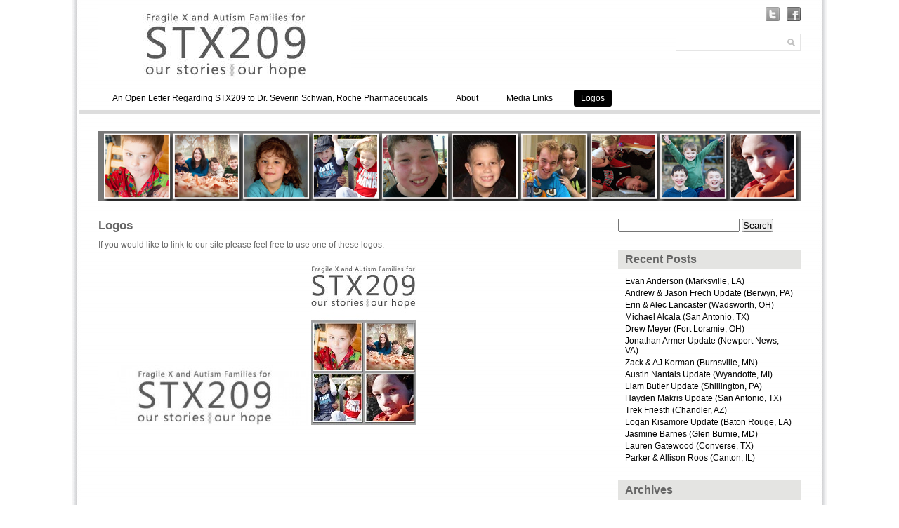

--- FILE ---
content_type: text/html; charset=UTF-8
request_url: https://stx209stories.com/logos/
body_size: 36426
content:
<!DOCTYPE html PUBLIC "-//W3C//DTD XHTML 1.0 Transitional//EN" "http://www.w3.org/TR/xhtml1/DTD/xhtml1-transitional.dtd">

<html xmlns="http://www.w3.org/1999/xhtml" xmlns:v="urn:schemas-microsoft-com:vml">

<head> 

  <title>Logos &laquo;  Fragile X and Autism Families for STX209</title>          

  <link rel="stylesheet" href="https://stx209stories.com/wp-content/themes/simplegridtheme/style.css" type="text/css" media="screen" title="no title" charset="utf-8"/>

  <meta name="viewport" content="width=device-width, initial-scale=1, maximum-scale=1">

<!--[if lt IE 9]>

	<script src="https://css3-mediaqueries-js.googlecode.com/svn/trunk/css3-mediaqueries.js"></script>

<![endif]-->        

  <meta name='robots' content='max-image-preview:large' />
<link rel='dns-prefetch' href='//www.googletagmanager.com' />
<link rel='dns-prefetch' href='//cdn.openshareweb.com' />
<link rel='dns-prefetch' href='//cdn.shareaholic.net' />
<link rel='dns-prefetch' href='//www.shareaholic.net' />
<link rel='dns-prefetch' href='//analytics.shareaholic.com' />
<link rel='dns-prefetch' href='//recs.shareaholic.com' />
<link rel='dns-prefetch' href='//partner.shareaholic.com' />
<link rel="alternate" type="application/rss+xml" title="Fragile X and Autism Families for STX209 &raquo; Logos Comments Feed" href="https://stx209stories.com/logos/feed/" />
<link rel="alternate" title="oEmbed (JSON)" type="application/json+oembed" href="https://stx209stories.com/wp-json/oembed/1.0/embed?url=https%3A%2F%2Fstx209stories.com%2Flogos%2F" />
<link rel="alternate" title="oEmbed (XML)" type="text/xml+oembed" href="https://stx209stories.com/wp-json/oembed/1.0/embed?url=https%3A%2F%2Fstx209stories.com%2Flogos%2F&#038;format=xml" />
<!-- Shareaholic - https://www.shareaholic.com -->
<link rel='preload' href='//cdn.shareaholic.net/assets/pub/shareaholic.js' as='script'/>
<script data-no-minify='1' data-cfasync='false'>
_SHR_SETTINGS = {"endpoints":{"local_recs_url":"https:\/\/stx209stories.com\/wp-admin\/admin-ajax.php?action=shareaholic_permalink_related","ajax_url":"https:\/\/stx209stories.com\/wp-admin\/admin-ajax.php","share_counts_url":"https:\/\/stx209stories.com\/wp-admin\/admin-ajax.php?action=shareaholic_share_counts_api"},"site_id":"3bdd6a57ee299cab47741c78a4f49a7b","url_components":{"year":"2013","monthnum":"06","day":"03","hour":"15","minute":"57","second":"25","post_id":"153","postname":"logos","category":"stx209"}};
</script>
<script data-no-minify='1' data-cfasync='false' src='//cdn.shareaholic.net/assets/pub/shareaholic.js' data-shr-siteid='3bdd6a57ee299cab47741c78a4f49a7b' async ></script>

<!-- Shareaholic Content Tags -->
<meta name='shareaholic:site_name' content='Fragile X and Autism Families for STX209' />
<meta name='shareaholic:language' content='en-US' />
<meta name='shareaholic:url' content='https://stx209stories.com/logos/' />
<meta name='shareaholic:keywords' content='type:page' />
<meta name='shareaholic:article_published_time' content='2013-06-03T15:57:25-04:00' />
<meta name='shareaholic:article_modified_time' content='2013-06-03T16:19:41-04:00' />
<meta name='shareaholic:shareable_page' content='true' />
<meta name='shareaholic:article_author_name' content='Melissa Welin' />
<meta name='shareaholic:site_id' content='3bdd6a57ee299cab47741c78a4f49a7b' />
<meta name='shareaholic:wp_version' content='9.7.13' />
<meta name='shareaholic:image' content='https://stx209stories.com/wp-content/uploads/2013/06/logo-300x85.jpg' />
<!-- Shareaholic Content Tags End -->

<!-- Shareaholic Open Graph Tags -->
<meta property='og:image' content='https://stx209stories.com/wp-content/uploads/2013/06/logo-300x85.jpg' />
<!-- Shareaholic Open Graph Tags End -->
<style id='wp-img-auto-sizes-contain-inline-css' type='text/css'>
img:is([sizes=auto i],[sizes^="auto," i]){contain-intrinsic-size:3000px 1500px}
/*# sourceURL=wp-img-auto-sizes-contain-inline-css */
</style>
<link rel='stylesheet' id='formidable-css' href='https://stx209stories.com/wp-content/plugins/formidable/css/formidableforms.css?ver=1231539' type='text/css' media='all' />
<style id='wp-emoji-styles-inline-css' type='text/css'>

	img.wp-smiley, img.emoji {
		display: inline !important;
		border: none !important;
		box-shadow: none !important;
		height: 1em !important;
		width: 1em !important;
		margin: 0 0.07em !important;
		vertical-align: -0.1em !important;
		background: none !important;
		padding: 0 !important;
	}
/*# sourceURL=wp-emoji-styles-inline-css */
</style>
<style id='wp-block-library-inline-css' type='text/css'>
:root{--wp-block-synced-color:#7a00df;--wp-block-synced-color--rgb:122,0,223;--wp-bound-block-color:var(--wp-block-synced-color);--wp-editor-canvas-background:#ddd;--wp-admin-theme-color:#007cba;--wp-admin-theme-color--rgb:0,124,186;--wp-admin-theme-color-darker-10:#006ba1;--wp-admin-theme-color-darker-10--rgb:0,107,160.5;--wp-admin-theme-color-darker-20:#005a87;--wp-admin-theme-color-darker-20--rgb:0,90,135;--wp-admin-border-width-focus:2px}@media (min-resolution:192dpi){:root{--wp-admin-border-width-focus:1.5px}}.wp-element-button{cursor:pointer}:root .has-very-light-gray-background-color{background-color:#eee}:root .has-very-dark-gray-background-color{background-color:#313131}:root .has-very-light-gray-color{color:#eee}:root .has-very-dark-gray-color{color:#313131}:root .has-vivid-green-cyan-to-vivid-cyan-blue-gradient-background{background:linear-gradient(135deg,#00d084,#0693e3)}:root .has-purple-crush-gradient-background{background:linear-gradient(135deg,#34e2e4,#4721fb 50%,#ab1dfe)}:root .has-hazy-dawn-gradient-background{background:linear-gradient(135deg,#faaca8,#dad0ec)}:root .has-subdued-olive-gradient-background{background:linear-gradient(135deg,#fafae1,#67a671)}:root .has-atomic-cream-gradient-background{background:linear-gradient(135deg,#fdd79a,#004a59)}:root .has-nightshade-gradient-background{background:linear-gradient(135deg,#330968,#31cdcf)}:root .has-midnight-gradient-background{background:linear-gradient(135deg,#020381,#2874fc)}:root{--wp--preset--font-size--normal:16px;--wp--preset--font-size--huge:42px}.has-regular-font-size{font-size:1em}.has-larger-font-size{font-size:2.625em}.has-normal-font-size{font-size:var(--wp--preset--font-size--normal)}.has-huge-font-size{font-size:var(--wp--preset--font-size--huge)}.has-text-align-center{text-align:center}.has-text-align-left{text-align:left}.has-text-align-right{text-align:right}.has-fit-text{white-space:nowrap!important}#end-resizable-editor-section{display:none}.aligncenter{clear:both}.items-justified-left{justify-content:flex-start}.items-justified-center{justify-content:center}.items-justified-right{justify-content:flex-end}.items-justified-space-between{justify-content:space-between}.screen-reader-text{border:0;clip-path:inset(50%);height:1px;margin:-1px;overflow:hidden;padding:0;position:absolute;width:1px;word-wrap:normal!important}.screen-reader-text:focus{background-color:#ddd;clip-path:none;color:#444;display:block;font-size:1em;height:auto;left:5px;line-height:normal;padding:15px 23px 14px;text-decoration:none;top:5px;width:auto;z-index:100000}html :where(.has-border-color){border-style:solid}html :where([style*=border-top-color]){border-top-style:solid}html :where([style*=border-right-color]){border-right-style:solid}html :where([style*=border-bottom-color]){border-bottom-style:solid}html :where([style*=border-left-color]){border-left-style:solid}html :where([style*=border-width]){border-style:solid}html :where([style*=border-top-width]){border-top-style:solid}html :where([style*=border-right-width]){border-right-style:solid}html :where([style*=border-bottom-width]){border-bottom-style:solid}html :where([style*=border-left-width]){border-left-style:solid}html :where(img[class*=wp-image-]){height:auto;max-width:100%}:where(figure){margin:0 0 1em}html :where(.is-position-sticky){--wp-admin--admin-bar--position-offset:var(--wp-admin--admin-bar--height,0px)}@media screen and (max-width:600px){html :where(.is-position-sticky){--wp-admin--admin-bar--position-offset:0px}}

/*# sourceURL=wp-block-library-inline-css */
</style><style id='global-styles-inline-css' type='text/css'>
:root{--wp--preset--aspect-ratio--square: 1;--wp--preset--aspect-ratio--4-3: 4/3;--wp--preset--aspect-ratio--3-4: 3/4;--wp--preset--aspect-ratio--3-2: 3/2;--wp--preset--aspect-ratio--2-3: 2/3;--wp--preset--aspect-ratio--16-9: 16/9;--wp--preset--aspect-ratio--9-16: 9/16;--wp--preset--color--black: #000000;--wp--preset--color--cyan-bluish-gray: #abb8c3;--wp--preset--color--white: #ffffff;--wp--preset--color--pale-pink: #f78da7;--wp--preset--color--vivid-red: #cf2e2e;--wp--preset--color--luminous-vivid-orange: #ff6900;--wp--preset--color--luminous-vivid-amber: #fcb900;--wp--preset--color--light-green-cyan: #7bdcb5;--wp--preset--color--vivid-green-cyan: #00d084;--wp--preset--color--pale-cyan-blue: #8ed1fc;--wp--preset--color--vivid-cyan-blue: #0693e3;--wp--preset--color--vivid-purple: #9b51e0;--wp--preset--gradient--vivid-cyan-blue-to-vivid-purple: linear-gradient(135deg,rgb(6,147,227) 0%,rgb(155,81,224) 100%);--wp--preset--gradient--light-green-cyan-to-vivid-green-cyan: linear-gradient(135deg,rgb(122,220,180) 0%,rgb(0,208,130) 100%);--wp--preset--gradient--luminous-vivid-amber-to-luminous-vivid-orange: linear-gradient(135deg,rgb(252,185,0) 0%,rgb(255,105,0) 100%);--wp--preset--gradient--luminous-vivid-orange-to-vivid-red: linear-gradient(135deg,rgb(255,105,0) 0%,rgb(207,46,46) 100%);--wp--preset--gradient--very-light-gray-to-cyan-bluish-gray: linear-gradient(135deg,rgb(238,238,238) 0%,rgb(169,184,195) 100%);--wp--preset--gradient--cool-to-warm-spectrum: linear-gradient(135deg,rgb(74,234,220) 0%,rgb(151,120,209) 20%,rgb(207,42,186) 40%,rgb(238,44,130) 60%,rgb(251,105,98) 80%,rgb(254,248,76) 100%);--wp--preset--gradient--blush-light-purple: linear-gradient(135deg,rgb(255,206,236) 0%,rgb(152,150,240) 100%);--wp--preset--gradient--blush-bordeaux: linear-gradient(135deg,rgb(254,205,165) 0%,rgb(254,45,45) 50%,rgb(107,0,62) 100%);--wp--preset--gradient--luminous-dusk: linear-gradient(135deg,rgb(255,203,112) 0%,rgb(199,81,192) 50%,rgb(65,88,208) 100%);--wp--preset--gradient--pale-ocean: linear-gradient(135deg,rgb(255,245,203) 0%,rgb(182,227,212) 50%,rgb(51,167,181) 100%);--wp--preset--gradient--electric-grass: linear-gradient(135deg,rgb(202,248,128) 0%,rgb(113,206,126) 100%);--wp--preset--gradient--midnight: linear-gradient(135deg,rgb(2,3,129) 0%,rgb(40,116,252) 100%);--wp--preset--font-size--small: 13px;--wp--preset--font-size--medium: 20px;--wp--preset--font-size--large: 36px;--wp--preset--font-size--x-large: 42px;--wp--preset--spacing--20: 0.44rem;--wp--preset--spacing--30: 0.67rem;--wp--preset--spacing--40: 1rem;--wp--preset--spacing--50: 1.5rem;--wp--preset--spacing--60: 2.25rem;--wp--preset--spacing--70: 3.38rem;--wp--preset--spacing--80: 5.06rem;--wp--preset--shadow--natural: 6px 6px 9px rgba(0, 0, 0, 0.2);--wp--preset--shadow--deep: 12px 12px 50px rgba(0, 0, 0, 0.4);--wp--preset--shadow--sharp: 6px 6px 0px rgba(0, 0, 0, 0.2);--wp--preset--shadow--outlined: 6px 6px 0px -3px rgb(255, 255, 255), 6px 6px rgb(0, 0, 0);--wp--preset--shadow--crisp: 6px 6px 0px rgb(0, 0, 0);}:where(.is-layout-flex){gap: 0.5em;}:where(.is-layout-grid){gap: 0.5em;}body .is-layout-flex{display: flex;}.is-layout-flex{flex-wrap: wrap;align-items: center;}.is-layout-flex > :is(*, div){margin: 0;}body .is-layout-grid{display: grid;}.is-layout-grid > :is(*, div){margin: 0;}:where(.wp-block-columns.is-layout-flex){gap: 2em;}:where(.wp-block-columns.is-layout-grid){gap: 2em;}:where(.wp-block-post-template.is-layout-flex){gap: 1.25em;}:where(.wp-block-post-template.is-layout-grid){gap: 1.25em;}.has-black-color{color: var(--wp--preset--color--black) !important;}.has-cyan-bluish-gray-color{color: var(--wp--preset--color--cyan-bluish-gray) !important;}.has-white-color{color: var(--wp--preset--color--white) !important;}.has-pale-pink-color{color: var(--wp--preset--color--pale-pink) !important;}.has-vivid-red-color{color: var(--wp--preset--color--vivid-red) !important;}.has-luminous-vivid-orange-color{color: var(--wp--preset--color--luminous-vivid-orange) !important;}.has-luminous-vivid-amber-color{color: var(--wp--preset--color--luminous-vivid-amber) !important;}.has-light-green-cyan-color{color: var(--wp--preset--color--light-green-cyan) !important;}.has-vivid-green-cyan-color{color: var(--wp--preset--color--vivid-green-cyan) !important;}.has-pale-cyan-blue-color{color: var(--wp--preset--color--pale-cyan-blue) !important;}.has-vivid-cyan-blue-color{color: var(--wp--preset--color--vivid-cyan-blue) !important;}.has-vivid-purple-color{color: var(--wp--preset--color--vivid-purple) !important;}.has-black-background-color{background-color: var(--wp--preset--color--black) !important;}.has-cyan-bluish-gray-background-color{background-color: var(--wp--preset--color--cyan-bluish-gray) !important;}.has-white-background-color{background-color: var(--wp--preset--color--white) !important;}.has-pale-pink-background-color{background-color: var(--wp--preset--color--pale-pink) !important;}.has-vivid-red-background-color{background-color: var(--wp--preset--color--vivid-red) !important;}.has-luminous-vivid-orange-background-color{background-color: var(--wp--preset--color--luminous-vivid-orange) !important;}.has-luminous-vivid-amber-background-color{background-color: var(--wp--preset--color--luminous-vivid-amber) !important;}.has-light-green-cyan-background-color{background-color: var(--wp--preset--color--light-green-cyan) !important;}.has-vivid-green-cyan-background-color{background-color: var(--wp--preset--color--vivid-green-cyan) !important;}.has-pale-cyan-blue-background-color{background-color: var(--wp--preset--color--pale-cyan-blue) !important;}.has-vivid-cyan-blue-background-color{background-color: var(--wp--preset--color--vivid-cyan-blue) !important;}.has-vivid-purple-background-color{background-color: var(--wp--preset--color--vivid-purple) !important;}.has-black-border-color{border-color: var(--wp--preset--color--black) !important;}.has-cyan-bluish-gray-border-color{border-color: var(--wp--preset--color--cyan-bluish-gray) !important;}.has-white-border-color{border-color: var(--wp--preset--color--white) !important;}.has-pale-pink-border-color{border-color: var(--wp--preset--color--pale-pink) !important;}.has-vivid-red-border-color{border-color: var(--wp--preset--color--vivid-red) !important;}.has-luminous-vivid-orange-border-color{border-color: var(--wp--preset--color--luminous-vivid-orange) !important;}.has-luminous-vivid-amber-border-color{border-color: var(--wp--preset--color--luminous-vivid-amber) !important;}.has-light-green-cyan-border-color{border-color: var(--wp--preset--color--light-green-cyan) !important;}.has-vivid-green-cyan-border-color{border-color: var(--wp--preset--color--vivid-green-cyan) !important;}.has-pale-cyan-blue-border-color{border-color: var(--wp--preset--color--pale-cyan-blue) !important;}.has-vivid-cyan-blue-border-color{border-color: var(--wp--preset--color--vivid-cyan-blue) !important;}.has-vivid-purple-border-color{border-color: var(--wp--preset--color--vivid-purple) !important;}.has-vivid-cyan-blue-to-vivid-purple-gradient-background{background: var(--wp--preset--gradient--vivid-cyan-blue-to-vivid-purple) !important;}.has-light-green-cyan-to-vivid-green-cyan-gradient-background{background: var(--wp--preset--gradient--light-green-cyan-to-vivid-green-cyan) !important;}.has-luminous-vivid-amber-to-luminous-vivid-orange-gradient-background{background: var(--wp--preset--gradient--luminous-vivid-amber-to-luminous-vivid-orange) !important;}.has-luminous-vivid-orange-to-vivid-red-gradient-background{background: var(--wp--preset--gradient--luminous-vivid-orange-to-vivid-red) !important;}.has-very-light-gray-to-cyan-bluish-gray-gradient-background{background: var(--wp--preset--gradient--very-light-gray-to-cyan-bluish-gray) !important;}.has-cool-to-warm-spectrum-gradient-background{background: var(--wp--preset--gradient--cool-to-warm-spectrum) !important;}.has-blush-light-purple-gradient-background{background: var(--wp--preset--gradient--blush-light-purple) !important;}.has-blush-bordeaux-gradient-background{background: var(--wp--preset--gradient--blush-bordeaux) !important;}.has-luminous-dusk-gradient-background{background: var(--wp--preset--gradient--luminous-dusk) !important;}.has-pale-ocean-gradient-background{background: var(--wp--preset--gradient--pale-ocean) !important;}.has-electric-grass-gradient-background{background: var(--wp--preset--gradient--electric-grass) !important;}.has-midnight-gradient-background{background: var(--wp--preset--gradient--midnight) !important;}.has-small-font-size{font-size: var(--wp--preset--font-size--small) !important;}.has-medium-font-size{font-size: var(--wp--preset--font-size--medium) !important;}.has-large-font-size{font-size: var(--wp--preset--font-size--large) !important;}.has-x-large-font-size{font-size: var(--wp--preset--font-size--x-large) !important;}
/*# sourceURL=global-styles-inline-css */
</style>

<style id='classic-theme-styles-inline-css' type='text/css'>
/*! This file is auto-generated */
.wp-block-button__link{color:#fff;background-color:#32373c;border-radius:9999px;box-shadow:none;text-decoration:none;padding:calc(.667em + 2px) calc(1.333em + 2px);font-size:1.125em}.wp-block-file__button{background:#32373c;color:#fff;text-decoration:none}
/*# sourceURL=/wp-includes/css/classic-themes.min.css */
</style>

<!-- Google tag (gtag.js) snippet added by Site Kit -->
<!-- Google Analytics snippet added by Site Kit -->
<script type="text/javascript" src="https://www.googletagmanager.com/gtag/js?id=G-Y13LY1C8ES" id="google_gtagjs-js" async></script>
<script type="text/javascript" id="google_gtagjs-js-after">
/* <![CDATA[ */
window.dataLayer = window.dataLayer || [];function gtag(){dataLayer.push(arguments);}
gtag("set","linker",{"domains":["stx209stories.com"]});
gtag("js", new Date());
gtag("set", "developer_id.dZTNiMT", true);
gtag("config", "G-Y13LY1C8ES");
//# sourceURL=google_gtagjs-js-after
/* ]]> */
</script>
<link rel="https://api.w.org/" href="https://stx209stories.com/wp-json/" /><link rel="alternate" title="JSON" type="application/json" href="https://stx209stories.com/wp-json/wp/v2/pages/153" /><link rel="canonical" href="https://stx209stories.com/logos/" />
<meta name="generator" content="Site Kit by Google 1.170.0" /><script>document.documentElement.className += " js";</script>

<!--  <script src="//ajax.googleapis.com/ajax/libs/jquery/1.7.2/jquery.min.js" type="text/javascript"></script>-->

  <script src="https://ajax.googleapis.com/ajax/libs/jquery/1.6.3/jquery.min.js" type="text/javascript" charset="utf-8"></script>

  <script src="https://stx209stories.com/wp-content/themes/simplegridtheme/js/main.js" type="text/javascript" charset="utf-8"></script>

  <script type="text/javascript">

  function show_post_desc(desc_num) {

      jQuery('#home_post_desc'+desc_num).css('display','block');

  }

  

  function hide_post_desc(desc_num) {

      jQuery('#home_post_desc'+desc_num).css('display','none');

  }

  </script>

</head>

<body data-rsssl=1>






<div id="main_container">



    <div id="header">

        
          <a href="https://stx209stories.com"><img src="https://stx209stories.com/wp-content/uploads/2013/06/logo.jpg" class="logo" /></a>

                            

        

        <div class="right">

        

            <ul class="social_icons">

              
                <li><a href="https://twitter.com/STX209_Stories"><img src="https://stx209stories.com/wp-content/themes/simplegridtheme/images/twitter-icon.png" /></a></li>

              
              
                <li><a href="https://www.facebook.com/FragileXAndAutismFamiliesForStx209"><img src="https://stx209stories.com/wp-content/themes/simplegridtheme/images/facebook-icon.png" /></a></li>

              
              
              
              
            </ul>

            <div class="clear"></div>

            

            <div class="search_cont">

                <form role="search" method="get" id="searchform" action="https://stx209stories.com/">

                  <input type="text" name="s" id="s" />

                  <INPUT TYPE="image" src="https://stx209stories.com/wp-content/themes/simplegridtheme/images/search-icon.png" class="search_icon" BORDER="0" ALT="Submit Form">

                </form>

            </div><!--//search_cont-->

            

            <div class="clear"></div>

        </div><!--//right-->

        

        <div class="clear"></div>

    </div><!--//header-->

    

    <div id="menu_container">

    

    <!--

        <ul class="pages_menu">

          <li><a href="#">Home</a></li>

          <li><a href="#">About</a></li>

          <li><a href="#">Blog</a></li>

          <li><a href="#">Contact</a></li>

        </ul>-->

        <false class="pages_menu"><ul>
<li class="page_item page-item-248"><a href="https://stx209stories.com/an-open-letter-regarding-stx209-to-dr-severin-schwan-roche-pharmaceuticals/">An Open Letter Regarding STX209 to Dr. Severin Schwan, Roche Pharmaceuticals</a></li>
<li class="page_item page-item-2"><a href="https://stx209stories.com/about/">About</a></li>
<li class="page_item page-item-167"><a href="https://stx209stories.com/media-links/">Media Links</a></li>
<li class="page_item page-item-153 current_page_item"><a href="https://stx209stories.com/logos/" aria-current="page">Logos</a></li>
</ul></false>

        
        <div class="clear"></div>



    </div><!--//menu_container-->

    

    <div id="content_container">

    

        <div class="featured_banner">

            <div align="center">

            
              <img src="https://stx209stories.com/wp-content/uploads/2013/06/banner2.png" />

                                        

            </div>

        </div><!--//featured_banner-->
        
        <div class="blog_left">
        
            
          
                <h1>Logos</h1>
                
                <div class="left_content">
                
                <p>If you would like to link to our site please feel free to use one of these logos.</p>
<p><a href="https://stx209stories.com/wp-content/uploads/2013/06/logo.jpg"><img decoding="async" class="aligncenter" alt="" src="https://stx209stories.com/wp-content/uploads/2013/06/logo-300x85.jpg" /></a> <a href="https://stx209stories.com/wp-content/uploads/2013/06/vertical-logo.jpg"><img decoding="async" class="aligncenter" alt="" src="https://stx209stories.com/wp-content/uploads/2013/06/vertical-logo.jpg" /></a></p>
<div style='display:none;' class='shareaholic-canvas' data-app='share_buttons' data-title='Logos' data-link='https://stx209stories.com/logos/' data-app-id-name='page_below_content'></div><div style='display:none;' class='shareaholic-canvas' data-app='recommendations' data-title='Logos' data-link='https://stx209stories.com/logos/' data-app-id-name='page_below_content'></div>
                
                </div><!--//left_content-->
                
                <br /><br />
                
                
            
                
            
        </div><!--//blog_left-->
        
                <div id="sidebar">
        
            <div class="side_box"><form role="search" method="get" id="searchform" class="searchform" action="https://stx209stories.com/">
				<div>
					<label class="screen-reader-text" for="s">Search for:</label>
					<input type="text" value="" name="s" id="s" />
					<input type="submit" id="searchsubmit" value="Search" />
				</div>
			</form></div>
		<div class="side_box">
		<h3>Recent Posts</h3>
		<ul>
											<li>
					<a href="https://stx209stories.com/stx209/evan-anderson-marksville-la/">Evan Anderson (Marksville, LA)</a>
									</li>
											<li>
					<a href="https://stx209stories.com/stx209/andrew-jason-frech-update-berwyn-pa/">Andrew &#038; Jason Frech Update (Berwyn, PA)</a>
									</li>
											<li>
					<a href="https://stx209stories.com/stx209/erin-alec-lancaster-wadsworth-oh/">Erin &#038; Alec Lancaster (Wadsworth, OH)</a>
									</li>
											<li>
					<a href="https://stx209stories.com/stx209/michael-alcala-san-antonio-tx/">Michael Alcala (San Antonio, TX)</a>
									</li>
											<li>
					<a href="https://stx209stories.com/stx209/drew-meyer-fort-loramie-oh/">Drew Meyer (Fort Loramie, OH)</a>
									</li>
											<li>
					<a href="https://stx209stories.com/stx209/jonathan-armer-update-newport-news-va/">Jonathan Armer Update (Newport News, VA)</a>
									</li>
											<li>
					<a href="https://stx209stories.com/stx209/zack-aj-korman-burnsville-mn/">Zack &#038; AJ Korman (Burnsville, MN)</a>
									</li>
											<li>
					<a href="https://stx209stories.com/stx209/austin-nantais-update-wyandotte-mi/">Austin Nantais Update (Wyandotte, MI)</a>
									</li>
											<li>
					<a href="https://stx209stories.com/stx209/liam-butler-update-shillington-pa/">Liam Butler Update (Shillington, PA)</a>
									</li>
											<li>
					<a href="https://stx209stories.com/stx209/hayden-makris-update-san-antonio-tx/">Hayden Makris Update (San Antonio, TX)</a>
									</li>
											<li>
					<a href="https://stx209stories.com/stx209/trek-friesth-chandler-az/">Trek Friesth (Chandler, AZ)</a>
									</li>
											<li>
					<a href="https://stx209stories.com/stx209/logan-kisamore-update-baton-rouge-la/">Logan Kisamore Update (Baton Rouge, LA)</a>
									</li>
											<li>
					<a href="https://stx209stories.com/stx209/jasmine-barnes-glen-burnie-md/">Jasmine Barnes (Glen Burnie, MD)</a>
									</li>
											<li>
					<a href="https://stx209stories.com/stx209/lauren-gatewood-converse-tx/">Lauren Gatewood (Converse, TX)</a>
									</li>
											<li>
					<a href="https://stx209stories.com/stx209/parker-allison-roos-canton-il/">Parker &#038; Allison Roos (Canton, IL)</a>
									</li>
					</ul>

		</div><div class="side_box"><h3>Archives</h3>		<label class="screen-reader-text" for="archives-dropdown-2">Archives</label>
		<select id="archives-dropdown-2" name="archive-dropdown">
			
			<option value="">Select Month</option>
				<option value='https://stx209stories.com/2013/07/'> July 2013 </option>
	<option value='https://stx209stories.com/2013/06/'> June 2013 </option>
	<option value='https://stx209stories.com/2013/05/'> May 2013 </option>

		</select>

			<script type="text/javascript">
/* <![CDATA[ */

( ( dropdownId ) => {
	const dropdown = document.getElementById( dropdownId );
	function onSelectChange() {
		setTimeout( () => {
			if ( 'escape' === dropdown.dataset.lastkey ) {
				return;
			}
			if ( dropdown.value ) {
				document.location.href = dropdown.value;
			}
		}, 250 );
	}
	function onKeyUp( event ) {
		if ( 'Escape' === event.key ) {
			dropdown.dataset.lastkey = 'escape';
		} else {
			delete dropdown.dataset.lastkey;
		}
	}
	function onClick() {
		delete dropdown.dataset.lastkey;
	}
	dropdown.addEventListener( 'keyup', onKeyUp );
	dropdown.addEventListener( 'click', onClick );
	dropdown.addEventListener( 'change', onSelectChange );
})( "archives-dropdown-2" );

//# sourceURL=WP_Widget_Archives%3A%3Awidget
/* ]]> */
</script>
</div><div class="side_box"><h3>Categories</h3><form action="https://stx209stories.com" method="get"><label class="screen-reader-text" for="cat">Categories</label><select  name='cat' id='cat' class='postform'>
	<option value='-1'>Select Category</option>
	<option class="level-0" value="42">AJ</option>
	<option class="level-0" value="46">Alec</option>
	<option class="level-0" value="36">Allison</option>
	<option class="level-0" value="17">Andrew</option>
	<option class="level-0" value="40">Austin</option>
	<option class="level-0" value="3">Ayden</option>
	<option class="level-0" value="30">Bryce</option>
	<option class="level-0" value="4">Caleb</option>
	<option class="level-0" value="26">Cara</option>
	<option class="level-0" value="33">Caroline</option>
	<option class="level-0" value="22">Charlie</option>
	<option class="level-0" value="23">Christopher</option>
	<option class="level-0" value="5">David</option>
	<option class="level-0" value="39">Drew</option>
	<option class="level-0" value="45">Erin</option>
	<option class="level-0" value="47">Evan</option>
	<option class="level-0" value="15">Harry</option>
	<option class="level-0" value="13">Hayden</option>
	<option class="level-0" value="12">Hunter</option>
	<option class="level-0" value="8">Ian</option>
	<option class="level-0" value="24">Jacob</option>
	<option class="level-0" value="37">Jasmine</option>
	<option class="level-0" value="18">Jason</option>
	<option class="level-0" value="6">Jonathan</option>
	<option class="level-0" value="25">Jonathan A.</option>
	<option class="level-0" value="20">Kolton</option>
	<option class="level-0" value="34">Lauren</option>
	<option class="level-0" value="27">Liam</option>
	<option class="level-0" value="7">Logan</option>
	<option class="level-0" value="11">Matt</option>
	<option class="level-0" value="16">Matt Z.</option>
	<option class="level-0" value="44">Michael</option>
	<option class="level-0" value="9">Nathan</option>
	<option class="level-0" value="31">Noah</option>
	<option class="level-0" value="35">Parker</option>
	<option class="level-0" value="14">Rhett</option>
	<option class="level-0" value="32">Roche</option>
	<option class="level-0" value="29">Ryan</option>
	<option class="level-0" value="21">Serafina</option>
	<option class="level-0" value="1">STX209</option>
	<option class="level-0" value="38">Trek</option>
	<option class="level-0" value="28">Update</option>
	<option class="level-0" value="19">Wyatt</option>
	<option class="level-0" value="43">Zack</option>
	<option class="level-0" value="10">Zakira</option>
</select>
</form><script type="text/javascript">
/* <![CDATA[ */

( ( dropdownId ) => {
	const dropdown = document.getElementById( dropdownId );
	function onSelectChange() {
		setTimeout( () => {
			if ( 'escape' === dropdown.dataset.lastkey ) {
				return;
			}
			if ( dropdown.value && parseInt( dropdown.value ) > 0 && dropdown instanceof HTMLSelectElement ) {
				dropdown.parentElement.submit();
			}
		}, 250 );
	}
	function onKeyUp( event ) {
		if ( 'Escape' === event.key ) {
			dropdown.dataset.lastkey = 'escape';
		} else {
			delete dropdown.dataset.lastkey;
		}
	}
	function onClick() {
		delete dropdown.dataset.lastkey;
	}
	dropdown.addEventListener( 'keyup', onKeyUp );
	dropdown.addEventListener( 'click', onClick );
	dropdown.addEventListener( 'change', onSelectChange );
})( "cat" );

//# sourceURL=WP_Widget_Categories%3A%3Awidget
/* ]]> */
</script>
</div>                
        
        </div><!--//sidebar-->
        
        <div class="clear"></div>
        
    </div><!--//content_container-->

    

    <div id="footer">

        <div class="footer_widgets_cont">

        

            <div class="footer_box"><h3>Share Your Experience</h3>			<div class="textwidget">If you have been on, or had your children on, arbaclofen (stx209) we would love to feature your story! Please send your story along with a picture to stx209story@gmail.com
</div>
		</div>                

            

            <div class="footer_box footer_box_last"><h3>Media</h3>			<div class="textwidget">If you are looking to write about STX209 or drug trials generally and wish to contact any of the families please send an inquiry to stx209story@gmail.com.</div>
		</div><div class="footer_box footer_box_last"><h3>Log in/out</h3>			<div class="textwidget"><font font-family ="arial, verdana, georgia"; color="666666; ";><ul>
<li><a href="https://stx209stories.com/wp-admin/">Site Admin</a></li>	<li><a href="https://stx209stories.com/wp-login.php?action=logout&amp;_wpnonce=a72513d511">Log out</a></li>
</ul></div>
		</div>                

            

            <div class="clear"></div>

        

        </div><!--//footer_widgets_cont-->

    

        <div class="footer_copyright">© 2012 Simple Grid Theme   All Rigts Reserved. Design and Developed by <a href="http://www.dessign.net">Dessign.net</a> Inspired by <a href="http://www.el-studio.co.uk/"> el-studio.co.uk</a></div>

    </div><!--//footer-->



</div><!--//main_container-->



<script type="speculationrules">
{"prefetch":[{"source":"document","where":{"and":[{"href_matches":"/*"},{"not":{"href_matches":["/wp-*.php","/wp-admin/*","/wp-content/uploads/*","/wp-content/*","/wp-content/plugins/*","/wp-content/themes/simplegridtheme/*","/*\\?(.+)"]}},{"not":{"selector_matches":"a[rel~=\"nofollow\"]"}},{"not":{"selector_matches":".no-prefetch, .no-prefetch a"}}]},"eagerness":"conservative"}]}
</script>
<script id="wp-emoji-settings" type="application/json">
{"baseUrl":"https://s.w.org/images/core/emoji/17.0.2/72x72/","ext":".png","svgUrl":"https://s.w.org/images/core/emoji/17.0.2/svg/","svgExt":".svg","source":{"concatemoji":"https://stx209stories.com/wp-includes/js/wp-emoji-release.min.js?ver=8af6f6c4fc58ae0021c644543a903d5f"}}
</script>
<script type="module">
/* <![CDATA[ */
/*! This file is auto-generated */
const a=JSON.parse(document.getElementById("wp-emoji-settings").textContent),o=(window._wpemojiSettings=a,"wpEmojiSettingsSupports"),s=["flag","emoji"];function i(e){try{var t={supportTests:e,timestamp:(new Date).valueOf()};sessionStorage.setItem(o,JSON.stringify(t))}catch(e){}}function c(e,t,n){e.clearRect(0,0,e.canvas.width,e.canvas.height),e.fillText(t,0,0);t=new Uint32Array(e.getImageData(0,0,e.canvas.width,e.canvas.height).data);e.clearRect(0,0,e.canvas.width,e.canvas.height),e.fillText(n,0,0);const a=new Uint32Array(e.getImageData(0,0,e.canvas.width,e.canvas.height).data);return t.every((e,t)=>e===a[t])}function p(e,t){e.clearRect(0,0,e.canvas.width,e.canvas.height),e.fillText(t,0,0);var n=e.getImageData(16,16,1,1);for(let e=0;e<n.data.length;e++)if(0!==n.data[e])return!1;return!0}function u(e,t,n,a){switch(t){case"flag":return n(e,"\ud83c\udff3\ufe0f\u200d\u26a7\ufe0f","\ud83c\udff3\ufe0f\u200b\u26a7\ufe0f")?!1:!n(e,"\ud83c\udde8\ud83c\uddf6","\ud83c\udde8\u200b\ud83c\uddf6")&&!n(e,"\ud83c\udff4\udb40\udc67\udb40\udc62\udb40\udc65\udb40\udc6e\udb40\udc67\udb40\udc7f","\ud83c\udff4\u200b\udb40\udc67\u200b\udb40\udc62\u200b\udb40\udc65\u200b\udb40\udc6e\u200b\udb40\udc67\u200b\udb40\udc7f");case"emoji":return!a(e,"\ud83e\u1fac8")}return!1}function f(e,t,n,a){let r;const o=(r="undefined"!=typeof WorkerGlobalScope&&self instanceof WorkerGlobalScope?new OffscreenCanvas(300,150):document.createElement("canvas")).getContext("2d",{willReadFrequently:!0}),s=(o.textBaseline="top",o.font="600 32px Arial",{});return e.forEach(e=>{s[e]=t(o,e,n,a)}),s}function r(e){var t=document.createElement("script");t.src=e,t.defer=!0,document.head.appendChild(t)}a.supports={everything:!0,everythingExceptFlag:!0},new Promise(t=>{let n=function(){try{var e=JSON.parse(sessionStorage.getItem(o));if("object"==typeof e&&"number"==typeof e.timestamp&&(new Date).valueOf()<e.timestamp+604800&&"object"==typeof e.supportTests)return e.supportTests}catch(e){}return null}();if(!n){if("undefined"!=typeof Worker&&"undefined"!=typeof OffscreenCanvas&&"undefined"!=typeof URL&&URL.createObjectURL&&"undefined"!=typeof Blob)try{var e="postMessage("+f.toString()+"("+[JSON.stringify(s),u.toString(),c.toString(),p.toString()].join(",")+"));",a=new Blob([e],{type:"text/javascript"});const r=new Worker(URL.createObjectURL(a),{name:"wpTestEmojiSupports"});return void(r.onmessage=e=>{i(n=e.data),r.terminate(),t(n)})}catch(e){}i(n=f(s,u,c,p))}t(n)}).then(e=>{for(const n in e)a.supports[n]=e[n],a.supports.everything=a.supports.everything&&a.supports[n],"flag"!==n&&(a.supports.everythingExceptFlag=a.supports.everythingExceptFlag&&a.supports[n]);var t;a.supports.everythingExceptFlag=a.supports.everythingExceptFlag&&!a.supports.flag,a.supports.everything||((t=a.source||{}).concatemoji?r(t.concatemoji):t.wpemoji&&t.twemoji&&(r(t.twemoji),r(t.wpemoji)))});
//# sourceURL=https://stx209stories.com/wp-includes/js/wp-emoji-loader.min.js
/* ]]> */
</script>
<a style="text-decoration: none;" href="https://bestwebsitehosting.ca/"><span style="text-decoration: none; position: fixed; left: -10000000px;">canadian web hosting</span></a>

</body>

</html>            

--- FILE ---
content_type: application/javascript
request_url: https://stx209stories.com/wp-content/themes/simplegridtheme/js/main.js
body_size: 1252
content:
$(document).ready(function() {

$('img.rounded').one('load',function () {
	var img = $(this);
	var img_width = img.width();
	var img_height = img.height();
	
	// build wrapper
	var wrapper = $('<div class="rounded_wrapper"></div>');
	wrapper.width(img_width);
	wrapper.height(img_height);
	
	// move CSS properties from img to wrapper
	wrapper.css('float', img.css('float'));
	img.css('float', 'none')
	
	wrapper.css('margin-right', img.css('margin-right'));
	img.css('margin-right', '0')

	wrapper.css('margin-left', img.css('margin-left'));
	img.css('margin-left', '0')

	wrapper.css('margin-bottom', img.css('margin-bottom'));
	img.css('margin-bottom', '0')

	wrapper.css('margin-top', img.css('margin-top'));
	img.css('margin-top', '0')

	wrapper.css('display', 'block');
	img.css('display', 'block')

	// IE6 fix (when image height or width is odd)
	if ($.browser.msie && $.browser.version == '6.0')
	{
		if(img_width % 2 != 0)
		{
			wrapper.addClass('ie6_width')
		}
		if(img_height % 2 != 0)
		{
			wrapper.addClass('ie6_height')			
		}
	}

	// wrap image
	img.wrap(wrapper);
	
	// add rounded corners
	img.after('<div class="tl"></div>');
	img.after('<div class="tr"></div>');
	img.after('<div class="bl"></div>');
	img.after('<div class="br"></div>');
}).each(function(){
	if(this.complete) $(this).trigger("load");
});
	
});
